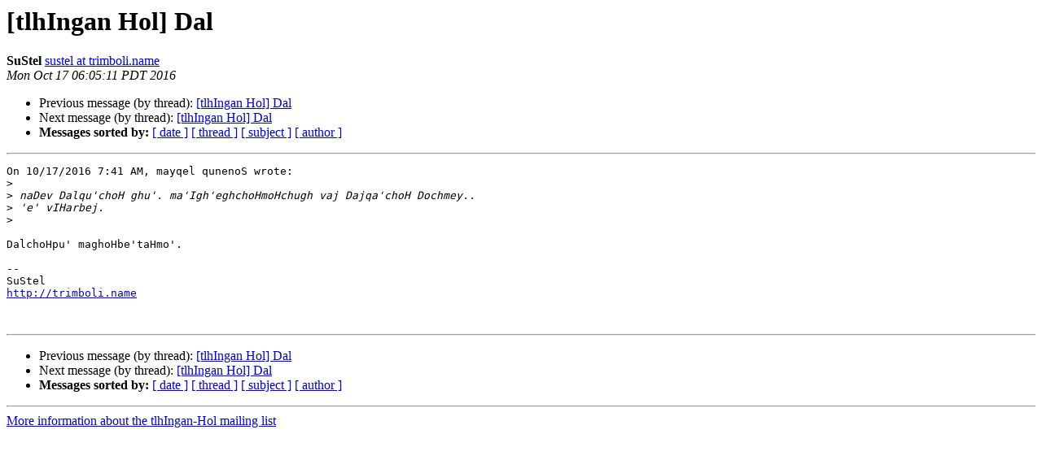

--- FILE ---
content_type: text/html
request_url: http://lists.kli.org/pipermail/tlhingan-hol-kli.org/2016-October/042999.html
body_size: 1020
content:
<!DOCTYPE HTML PUBLIC "-//W3C//DTD HTML 4.01 Transitional//EN">
<HTML>
 <HEAD>
   <TITLE> [tlhIngan Hol] Dal
   </TITLE>
   <LINK REL="Index" HREF="index.html" >
   <LINK REL="made" HREF="mailto:tlhingan-hol%40lists.kli.org?Subject=Re%3A%20%5BtlhIngan%20Hol%5D%20Dal&In-Reply-To=%3Cc8a93f05-f33b-240b-7ad4-6c873209e717%40trimboli.name%3E">
   <META NAME="robots" CONTENT="index,nofollow">
   <style type="text/css">
       pre {
           white-space: pre-wrap;       /* css-2.1, curent FF, Opera, Safari */
           }
   </style>
   <META http-equiv="Content-Type" content="text/html; charset=us-ascii">
   <LINK REL="Previous"  HREF="063583.html">
   <LINK REL="Next"  HREF="063585.html">
 </HEAD>
 <BODY BGCOLOR="#ffffff">
   <H1>[tlhIngan Hol] Dal</H1>
<!--htdig_noindex-->
    <B>SuStel</B> 
    <A HREF="mailto:tlhingan-hol%40lists.kli.org?Subject=Re%3A%20%5BtlhIngan%20Hol%5D%20Dal&In-Reply-To=%3Cc8a93f05-f33b-240b-7ad4-6c873209e717%40trimboli.name%3E"
       TITLE="[tlhIngan Hol] Dal">sustel at trimboli.name
       </A><BR>
    <I>Mon Oct 17 06:05:11 PDT 2016</I>
    <P><UL>
        <LI>Previous message (by thread): <A HREF="063583.html">[tlhIngan Hol] Dal
</A></li>
        <LI>Next message (by thread): <A HREF="063585.html">[tlhIngan Hol] Dal
</A></li>
         <LI> <B>Messages sorted by:</B> 
              <a href="date.html#42999">[ date ]</a>
              <a href="thread.html#42999">[ thread ]</a>
              <a href="subject.html#42999">[ subject ]</a>
              <a href="author.html#42999">[ author ]</a>
         </LI>
       </UL>
    <HR>  
<!--/htdig_noindex-->
<!--beginarticle-->
<PRE>On 10/17/2016 7:41 AM, mayqel qunenoS wrote:
&gt;<i>
</I>&gt;<i> naDev Dalqu'choH ghu'. ma'Igh'eghchoHmoHchugh vaj Dajqa'choH Dochmey.. 
</I>&gt;<i> 'e' vIHarbej.
</I>&gt;<i>
</I>
DalchoHpu' maghoHbe'taHmo'.

-- 
SuStel
<A HREF="http://trimboli.name">http://trimboli.name</A>


</PRE>

<!--endarticle-->
<!--htdig_noindex-->
    <HR>
    <P><UL>
        <!--threads-->
	<LI>Previous message (by thread): <A HREF="063583.html">[tlhIngan Hol] Dal
</A></li>
	<LI>Next message (by thread): <A HREF="063585.html">[tlhIngan Hol] Dal
</A></li>
         <LI> <B>Messages sorted by:</B> 
              <a href="date.html#42999">[ date ]</a>
              <a href="thread.html#42999">[ thread ]</a>
              <a href="subject.html#42999">[ subject ]</a>
              <a href="author.html#42999">[ author ]</a>
         </LI>
       </UL>

<hr>
<a href="http://lists.kli.org/listinfo.cgi/tlhingan-hol-kli.org">More information about the tlhIngan-Hol
mailing list</a><br>
<!--/htdig_noindex-->
</body></html>
